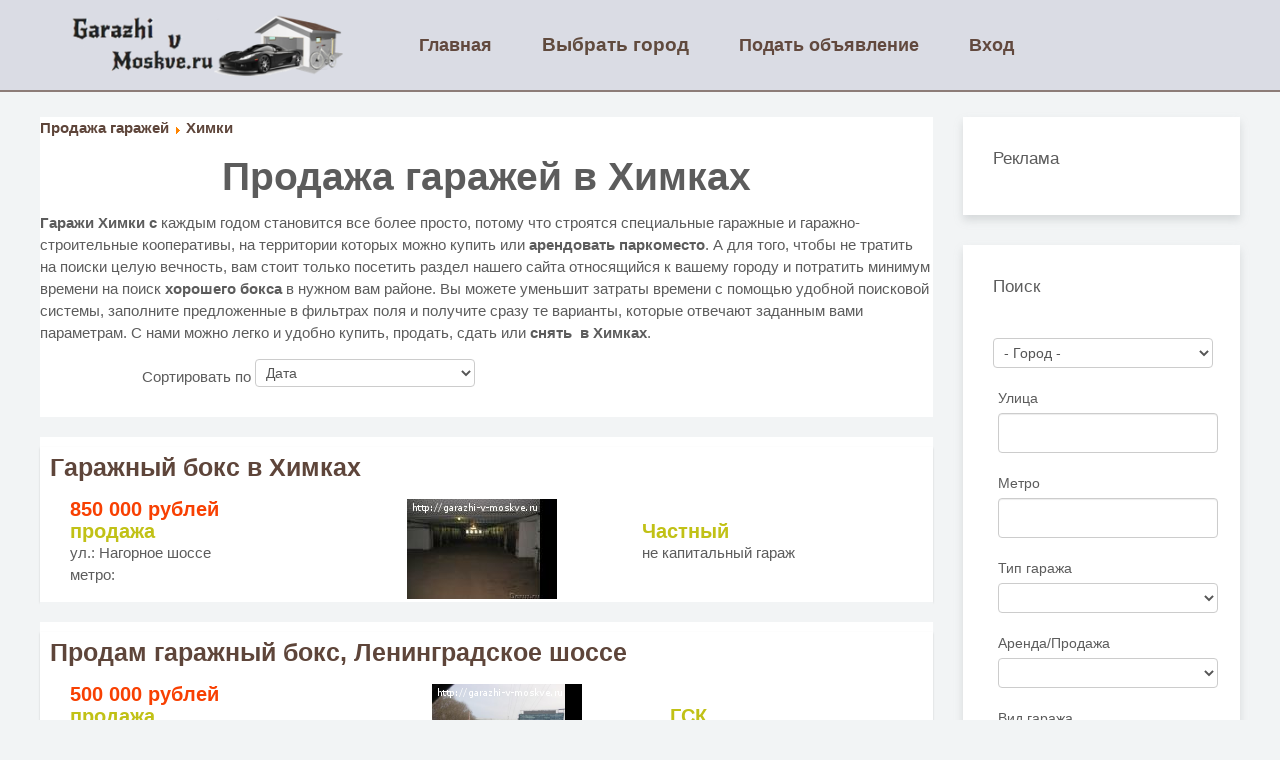

--- FILE ---
content_type: text/html; charset=utf-8
request_url: https://garazhi-v-moskve.ru/Ob-yavleniya/Garazhi-v-Himkah/Page-3
body_size: 9259
content:
<!DOCTYPE HTML>
<html lang="ru-ru" dir="ltr"  data-config='{"twitter":0,"plusone":0,"facebook":0,"style":"default"}'>

<head>
  <link rel="prev" href="/Ob-yavleniya/Garazhi-v-Himkah/Page-2" />
<meta charset="utf-8">
<meta http-equiv="X-UA-Compatible" content="IE=edge">
<meta name="viewport" content="width=device-width, initial-scale=1">
<base href="https://garazhi-v-moskve.ru/Ob-yavleniya/Garazhi-v-Himkah/Page-3" />
	
	<title>Химки</title>
	<link href="/templates/yoo_monday/favicon.ico" rel="shortcut icon" type="image/vnd.microsoft.icon" />
	<link href="/media/template/gzip.php?modal-95d131c5.css" rel="stylesheet" type="text/css" />
	<link href="https://garazhi-v-moskve.ru/media/juloalib/css/juloabootstrap2.css" rel="stylesheet" type="text/css" />
	<link href="https://garazhi-v-moskve.ru/templates/yoo_monday/html/com_adsmanager/css/adsmanager.css" rel="stylesheet" type="text/css" />
	<link href="/media/template/gzip.php?widgetkit-e69b8600-cb0e587f.css" rel="stylesheet" type="text/css" />
	<link href="https://garazhi-v-moskve.ru/modules/mod_slogin/tmpl/compact/slogin.css" rel="stylesheet" type="text/css" />
	<script type="application/json" class="joomla-script-options new">{"csrf.token":"81f2cef850f757ba7ecd1e6bf2f102b5","system.paths":{"root":"","base":""}}</script>
	<script src="/media/template/gzip.php?mootools-core-2d72d89b.js" type="text/javascript"></script>
	<script src="/media/template/gzip.php?core-a84689f1.js" type="text/javascript"></script>
	<script src="/media/template/gzip.php?mootools-more-174fc499.js" type="text/javascript"></script>
	<script src="/media/template/gzip.php?modal-bf73a40b.js" type="text/javascript"></script>
	<script src="/media/template/gzip.php?jquery.min-0f82b6d8.js" type="text/javascript"></script>
	<script src="/media/template/gzip.php?jquery-noconflict-a83742a9.js" type="text/javascript"></script>
	<script src="/media/template/gzip.php?jquery-migrate.min-4e11bd87.js" type="text/javascript"></script>
	<script src="https://garazhi-v-moskve.ru/media/juloalib/js/jquery.min.js" type="text/javascript"></script>
	<script src="https://garazhi-v-moskve.ru/media/juloalib/js/fullnoconflict.js" type="text/javascript"></script>
	<script src="/media/template/gzip.php?bootstrap.min-e7f1bad6.js" type="text/javascript"></script>
	<script src="/media/template/gzip.php?widgetkit-41154ed4-b81545a4.js" type="text/javascript"></script>
	<script src="https://garazhi-v-moskve.ru/modules/mod_slogin/media/slogin.js" type="text/javascript"></script>
	<script type="text/javascript">

		jQuery(function($) {
			SqueezeBox.initialize({});
			initSqueezeBox();
			$(document).on('subform-row-add', initSqueezeBox);

			function initSqueezeBox(event, container)
			{
				SqueezeBox.assign($(container || document).find('a.modal').get(), {
					parse: 'rel'
				});
			}
		});

		window.jModalClose = function () {
			SqueezeBox.close();
		};

		// Add extra modal close functionality for tinyMCE-based editors
		document.onreadystatechange = function () {
			if (document.readyState == 'interactive' && typeof tinyMCE != 'undefined' && tinyMCE)
			{
				if (typeof window.jModalClose_no_tinyMCE === 'undefined')
				{
					window.jModalClose_no_tinyMCE = typeof(jModalClose) == 'function'  ?  jModalClose  :  false;

					jModalClose = function () {
						if (window.jModalClose_no_tinyMCE) window.jModalClose_no_tinyMCE.apply(this, arguments);
						tinyMCE.activeEditor.windowManager.close();
					};
				}

				if (typeof window.SqueezeBoxClose_no_tinyMCE === 'undefined')
				{
					if (typeof(SqueezeBox) == 'undefined')  SqueezeBox = {};
					window.SqueezeBoxClose_no_tinyMCE = typeof(SqueezeBox.close) == 'function'  ?  SqueezeBox.close  :  false;

					SqueezeBox.close = function () {
						if (window.SqueezeBoxClose_no_tinyMCE)  window.SqueezeBoxClose_no_tinyMCE.apply(this, arguments);
						tinyMCE.activeEditor.windowManager.close();
					};
				}
			}
		};
		jQuery(function($){ initTooltips(); $("body").on("subform-row-add", initTooltips); function initTooltips (event, container) { container = container || document;$(container).find(".hasTooltip").tooltip({"html": true,"container": "body"});} });
	</script>
	

<link rel="apple-touch-icon-precomposed" href="/templates/yoo_monday/apple_touch_icon.png">
<link rel="stylesheet" href="/media/template/gzip.php?bootstrap-49730e38.css">
<link rel="stylesheet" href="/media/template/gzip.php?theme-4e08b4d9.css">
<script src="/media/template/gzip.php?theme-051eaf05.js"></script>
<script async src="//pagead2.googlesyndication.com/pagead/js/adsbygoogle.js"></script>
<script>
  (adsbygoogle = window.adsbygoogle || []).push({
    google_ad_client: "ca-pub-3666631113427205",
    enable_page_level_ads: true
  });
</script>
<meta name="yandex-verification" content="aa5a7685e148f419" />
</head>

<body class="tm-sidebar-a-right tm-sidebars-1  tm-noblog">
      <div id='fb-root'></div><script type='text/javascript'>

      // Load the SDK Asynchronously
      (function(d){
      var js, id = 'facebook-jssdk'; if (d.getElementById(id)) {return;}
      js = d.createElement('script'); js.id = id; js.async = true;
      js.src = '//connect.facebook.net/ru_RU/all.js';
      d.getElementsByTagName('head')[0].appendChild(js);
    }(document));

    </script>

    
        <div class="tm-navbar"  >

        <div class="uk-navbar">
    <div class="tm-headerbar tm-headerbar-default uk-container uk-container-center uk-flex uk-flex-space-between">
        <div class="uk-flex uk-flex-middle">

                        <a class="tm-logo uk-visible-large" href="https://garazhi-v-moskve.ru">
	<a href="/../" title="Главная страница"><img src="/images/logo1211.png" alt="у нас можно купить или продать гараж в Москве и области" width="88%" style="margin-right: 4px; float: left;" /></a></a>
            
            
                        <nav class="uk-visible-large">
                <ul class="uk-navbar-nav uk-hidden-small">
<li><a href="/">Главная</a></li><li class="uk-parent uk-active" data-uk-dropdown="{'preventflip':'y'}" aria-haspopup="true" aria-expanded="false"><a href="/../">Выбрать город</a><div class="uk-dropdown uk-dropdown-navbar uk-dropdown-width-1"><div class="uk-grid uk-dropdown-grid"><div class="uk-width-1-1"><ul class="uk-nav uk-nav-navbar"><li><a href="/Ob-yavleniya/Garazhi-v-Moskve">Москва</a></li><li><a href="/Ob-yavleniya/Garazhi-v-Balashihe">Балашиха</a></li><li><a href="/Ob-yavleniya/Garazhi-v-Domodedovo">Домодедово</a></li><li><a href="/Ob-yavleniya/Garazhi-v-ZHeleznodorozhnom">Железнодорожный</a></li><li><a href="/Ob-yavleniya/Garazhi-v-ZHukovskom">Жуковский</a></li><li><a href="/Ob-yavleniya/Garazhi-v-Kolomne">Коломна</a></li><li><a href="/Ob-yavleniya/Garazhi-v-Korolyove">Королев</a></li><li><a href="/Ob-yavleniya/Garazhi-v-Lyubertsah">Люберцы</a></li><li><a href="/Ob-yavleniya/Garazhi-v-Mytischah">Мытищи</a></li><li><a href="/Ob-yavleniya/Garazhi-v-Noginske">Ногинск</a></li><li><a href="/Ob-yavleniya/Garazhi-v-Odintsovo">Одинцово</a></li><li><a href="/Ob-yavleniya/Garazhi-v-Podolske">Подольск</a></li><li><a href="/Ob-yavleniya/Garazhi-v-Sergievom-Posade">Сергиев Посад</a></li><li><a href="/Ob-yavleniya/Garazhi-v-Serpuhove">Серпухов</a></li><li><a href="/Ob-yavleniya/Garazhi-v-Himkah">Химки</a></li><li><a href="/Ob-yavleniya/Garazhi-v-SCHyolkovo">Щелково</a></li><li><a href="/Ob-yavleniya/Garazhi-v-Elektrostali">Электросталь</a></li><li class="uk-active"><a href="/Ob-yavleniya/Garazhi-v-Domodedovo">Домодедово</a></li></ul></div></div></div></li><li><a href="/Ob-yavleniya/Razmestit-ob-yavlenie">Подать объявление</a></li></ul>

        <ul class="uk-navbar-nav uk-hidden-small">
            <li class="uk-parent" data-uk-dropdown>
                <a href="#">Вход</a>
                <div class="uk-dropdown uk-dropdown-navbar"><noindex>
<div class="jlslogin">

<div id="slogin-buttons" class="slogin-buttons slogin-compact">
                        <a  rel="nofollow"  title="Facebook" href="/provider/facebook/auth"><span class="facebookslogin">&nbsp;</span></a>
                    <a  rel="nofollow"  title="Одноклассники" href="/provider/odnoklassniki/auth"><span class="odnoklassnikislogin">&nbsp;</span></a>
                    <a  rel="nofollow"  title="ВКонтакте" href="/provider/vkontakte/auth"><span class="vkontakteslogin">&nbsp;</span></a>
                    <a  rel="nofollow"  title="Яндекс" href="/provider/yandex/auth"><span class="yandexslogin">&nbsp;</span></a>
                    <a  rel="nofollow"  title="Instagram" href="/provider/instagram/auth"><span class="instagramslogin">&nbsp;</span></a>
            </div>

<div class="slogin-clear"></div>

    
    <form action="/Ob-yavleniya/Garazhi-v-Domodedovo" method="post" id="login-form" >
        <fieldset class="userdata">
            <p id="form-login-username">
                <label for="modlgn-username">Логин</label>
                <input id="modlgn-username" type="text" name="username" class="inputbox"  size="18" />
            </p>
            <p id="form-login-password">
                <label for="modlgn-passwd">Пароль</label>
                <input id="modlgn-passwd" type="password" name="password" class="inputbox" size="18"  />
            </p>
                        <p id="form-login-remember">
				 <label for="modlgn-remember">
				  	<input id="modlgn-remember" type="checkbox" name="remember" class="inputbox" value="yes"/>
				  	Запомнить меня				 </label>
			</p>
			<div class="slogin-clear"></div>
                        <input type="submit" name="Submit" class="button" value="Войти" />
            <input type="hidden" name="option" value="com_users" />
            <input type="hidden" name="task" value="user.login" />
            <input type="hidden" name="return" value="aHR0cHM6Ly9nYXJhemhpLXYtbW9za3ZlLnJ1L09iLXlhdmxlbml5YS9HYXJhemhpLXYtSGlta2FoL1BhZ2UtMw==" />
            <input type="hidden" name="81f2cef850f757ba7ecd1e6bf2f102b5" value="1" />        </fieldset>
        <ul class="ul-jlslogin">
            <li>
                <a  rel="nofollow" href="/Lost-password/">
                    Забыли пароль?</a>
            </li>
            <li>
                <a  rel="nofollow" href="/Lost-user-name/">
                    Забыли логин?</a>
            </li>
                            <li>
                    <a  rel="nofollow" href="/Create-an-account/">
                        Регистрация</a>
                </li>
                        </ul>
            </form>
    </div>
</noindex>
<div style="text-align: right;"> </div></div>
            </li>
        </ul>            </nav>
                    </div>
                </div>
</div>

    </div>
    
    <div class="uk-container uk-container-center">

        
        
        
        
                <div id="tm-main" class="uk-grid" data-uk-grid-match data-uk-grid-margin>

                        <div class="tm-main uk-width-large-3-4 uk-flex-order-last">

                
                                <main id="tm-content" class="tm-content">

                    
                    <div id="system-message-container">
</div>
<div class="juloawrapper">
<script type="text/javascript">
function tableOrdering( order, dir, task )
{
        var form = document.adminForm;
 
        form.filter_order.value = order;
        form.filter_order_Dir.value = dir;
        document.adminForm.submit( task );
}
</script>
	<div class="row-fluid">
	<div class="span12"><a href="/Ob-yavleniya/Vse-ob-yavleniya">Продажа гаражей</a> <img src="https://garazhi-v-moskve.ru/components/com_adsmanager/images/arrow.png" alt="arrow" /> <a href="/Ob-yavleniya/Garazhi-v-Himkah">Химки</a></div>	</div>



<div class="row-fluid">
    <div class="span12">
        <div class="row-fluid">
<h1 style="text-align: center;">Продажа гаражей в Химках</h1>
<p><strong>Гаражи Химки с</strong> каждым годом становится все более просто, потому что строятся специальные гаражные и гаражно-строительные кооперативы, на территории которых можно купить или <strong>арендовать паркоместо</strong>. А для того, чтобы не тратить на поиски целую вечность, вам стоит только посетить раздел нашего сайта относящийся к вашему городу и потратить минимум времени на поиск <strong>хорошего бокса</strong> в нужном вам районе. Вы можете уменьшит затраты времени с помощью удобной поисковой системы, заполните предложенные в фильтрах поля и получите сразу те варианты, которые отвечают заданным вами параметрам. С нами можно легко и удобно купить, продать, сдать или<strong> снять  в Химках</strong>.</p></div>
</div>
</div>


<script type="text/JavaScript">
function jumpmenu(target,obj){
  eval(target+".location='"+obj.options[obj.selectedIndex].value+"'");	
  obj.options[obj.selectedIndex].innerHTML="Пожалуйста, подождите ...";			
}		

jQ(function() {
	jQ('#order').change(function() {
		order = jQ(this).val();
		orderdir = jQ(":selected",this).attr('dir');
		var form= document.createElement('form');
        form.method= 'post';
                form.action= '/Ob-yavleniya/Garazhi-v-Himkah';  
		  
        var input= document.createElement('input');
        input.type= 'hidden';
        input.name= "order";
        input.value= order;
        form.appendChild(input);
        var input2= document.createElement('input');
        input2.type= 'hidden';
        input2.name= "orderdir";
        input2.value= orderdir;
        form.appendChild(input2);
    	document.body.appendChild(form);
    	form.submit();
	});
});
</script>

<div class="row-fluid">
<div class="span12">
							        <div class="span6 text-right">
		Сортировать по		<select name="order" size="1" id="order">
				<option value="0" dir="DESC" selected='selected'>Дата</option>
			   				<option value="10" dir="DESC" >Цена - По убыванию</option>
				<option value="10" dir="ASC" >Цена - По возрастанию</option>
						</select>
        </div>
			
			  
</div>
</div>
	<form name="adminForm" id="adminForm" method="post" action="" >
	<input type="hidden" id="mode" name="mode" value="3"/>
	</form>
    
<div class="row-fluid">
        <!-- <div class="row image_container container">--><div class="konec-bloka"></div>
        <div class="my-item-list">


                    <h2>
                <a href='/Ob-yavleniya/Garazhi-v-Himkah/112-Garazhnyy-boks-v-Himkah'>Гаражный бокс в Химках </a>            </h2>
        <div class="vyrovnyat">

        <!--начало первого блока-->
  <div>
  <ul>
<li class="lprice">        
850 000 рублей
</li>
<li class="kindl">продажа</li>
<li>ул.: Нагорное шоссе</li>
<li>метро: </li>
</ul>
  </div>
    <!--конец первого блока-->
  <div>
	                  <!--<img src="/templates/ouacheteroutrouver/css/images/gold-ad-1.png"/>-->
                <a href='/Ob-yavleniya/Garazhi-v-Himkah/112-Garazhnyy-boks-v-Himkah'><img class='my-list-image' name='ad-image112' src='https://garazhi-v-moskve.ru/images/com_adsmanager/contents/garazhnyj-boks-v-khimkakh_112_1_t.jpg' alt="Гаражный бокс в Химках" /></a>  </div>
     <!--конец второго блока-->
  <div>
	    <ul>
<li class="kindl">Частный</li>

<li>не капитальный гараж</li>
</ul>
	  
  </div>
     <!--конец третьего блока-->
</div>




           

        </div>
        <!-- <div class="row image_container container">--><div class="konec-bloka"></div>
        <div class="my-item-list">


                    <h2>
                <a href='/Ob-yavleniya/Garazhi-v-Himkah/110-Prodam-garazhnyy-boks-Leningradskoe-shoss'>Продам гаражный бокс, Ленинградское шоссе </a>            </h2>
        <div class="vyrovnyat">

        <!--начало первого блока-->
  <div>
  <ul>
<li class="lprice">        
500 000 рублей
</li>
<li class="kindl">продажа</li>
<li>ул.: Ленинградского ш.</li>
<li>метро: </li>
</ul>
  </div>
    <!--конец первого блока-->
  <div>
	                  <!--<img src="/templates/ouacheteroutrouver/css/images/gold-ad-1.png"/>-->
                <a href='/Ob-yavleniya/Garazhi-v-Himkah/110-Prodam-garazhnyy-boks-Leningradskoe-shoss'><img class='my-list-image' name='ad-image110' src='https://garazhi-v-moskve.ru/images/com_adsmanager/contents/prodam-garazhnyj-boks-leningradskoe-shosse_110_1_t.jpg' alt="Продам гаражный бокс, Ленинградское шоссе" /></a>  </div>
     <!--конец второго блока-->
  <div>
	    <ul>
<li class="kindl">ГСК</li>

<li>капитальный гараж</li>
</ul>
	  
  </div>
     <!--конец третьего блока-->
</div>




           

        </div>
        <!-- <div class="row image_container container">--><div class="konec-bloka"></div>
        <div class="my-item-list">


                    <h2>
                <a href='/Ob-yavleniya/Garazhi-v-Himkah/93-Garazh-v-GSK-Nadezhda'>Гараж в ГСК "Надежда" </a>            </h2>
        <div class="vyrovnyat">

        <!--начало первого блока-->
  <div>
  <ul>
<li class="lprice">        
210 000 рублей
</li>
<li class="kindl">продажа</li>
<li>ул.: Заводская</li>
<li>метро: </li>
</ul>
  </div>
    <!--конец первого блока-->
  <div>
	                  <!--<img src="/templates/ouacheteroutrouver/css/images/gold-ad-1.png"/>-->
                <a href='/Ob-yavleniya/Garazhi-v-Himkah/93-Garazh-v-GSK-Nadezhda'><img class='my-list-image' name='ad-image93' src='https://garazhi-v-moskve.ru/images/com_adsmanager/contents/garazh-v-gsk-nadezhda_93_1_t.jpg' alt="Гараж в ГСК &quot;Надежда&quot;" /></a>  </div>
     <!--конец второго блока-->
  <div>
	    <ul>
<li class="kindl">ГСК</li>

<li>капитальный гараж</li>
</ul>
	  
  </div>
     <!--конец третьего блока-->
</div>




           

        </div>
        <!-- <div class="row image_container container">--><div class="konec-bloka"></div>
        <div class="my-item-list">


                    <h2>
                <a href='/Ob-yavleniya/Garazhi-v-Himkah/92-Prodam-kirpichnyy-garazh-boks-v-GSK-Ipatov'>Продам кирпичный гараж бокс в ГСК Ипатовка-Сервис </a>            </h2>
        <div class="vyrovnyat">

        <!--начало первого блока-->
  <div>
  <ul>
<li class="lprice">        
450 000 рублей
</li>
<li class="kindl">продажа</li>
<li>ул.: Новая Ипатовка</li>
<li>метро: </li>
</ul>
  </div>
    <!--конец первого блока-->
  <div>
	                  <!--<img src="/templates/ouacheteroutrouver/css/images/gold-ad-1.png"/>-->
                <a href='/Ob-yavleniya/Garazhi-v-Himkah/92-Prodam-kirpichnyy-garazh-boks-v-GSK-Ipatov'><img class='my-list-image' name='ad-image92' src='https://garazhi-v-moskve.ru/images/com_adsmanager/contents/prodam-kirpichnyj-garazh-boks-v-gsk-ipatovka-servis_92_1_t.jpg' alt="Продам кирпичный гараж бокс в ГСК Ипатовка-Сервис" /></a>  </div>
     <!--конец второго блока-->
  <div>
	    <ul>
<li class="kindl">ГСК</li>

<li>капитальный гараж</li>
</ul>
	  
  </div>
     <!--конец третьего блока-->
</div>




           

        </div>
        <!-- <div class="row image_container container">--><div class="konec-bloka"></div>
        <div class="my-item-list">


                    <h2>
                <a href='/Ob-yavleniya/Garazhi-v-Himkah/90-Deshevo-garazh-boks'>Дешево гараж-бокс </a>            </h2>
        <div class="vyrovnyat">

        <!--начало первого блока-->
  <div>
  <ul>
<li class="lprice">        
1 150 000 рублей
</li>
<li class="kindl">продажа</li>
<li>ул.: 9 Мая</li>
<li>метро: </li>
</ul>
  </div>
    <!--конец первого блока-->
  <div>
	                  <!--<img src="/templates/ouacheteroutrouver/css/images/gold-ad-1.png"/>-->
                <a href='/Ob-yavleniya/Garazhi-v-Himkah/90-Deshevo-garazh-boks'><img class='my-list-image' name='ad-image90' src='https://garazhi-v-moskve.ru/images/com_adsmanager/contents/deshevo-garazh-boks_90_1_t.jpg' alt="Дешево гараж-бокс" /></a>  </div>
     <!--конец второго блока-->
  <div>
	    <ul>
<li class="kindl">Частный</li>

<li>капитальный гараж</li>
</ul>
	  
  </div>
     <!--конец третьего блока-->
</div>




           

        </div>
        <!-- <div class="row image_container container">--><div class="konec-bloka"></div>
        <div class="my-item-list">


                    <h2>
                <a href='/Ob-yavleniya/Garazhi-v-Himkah/84-Prodam-garazh-30-kv-m'>Продам гараж 30 кв. м. </a>            </h2>
        <div class="vyrovnyat">

        <!--начало первого блока-->
  <div>
  <ul>
<li class="lprice">        
2 300 000 рублей
</li>
<li class="kindl">продажа</li>
<li>ул.: Ленинский проспект</li>
<li>метро: </li>
</ul>
  </div>
    <!--конец первого блока-->
  <div>
	                  <!--<img src="/templates/ouacheteroutrouver/css/images/gold-ad-1.png"/>-->
                <a href='/Ob-yavleniya/Garazhi-v-Himkah/84-Prodam-garazh-30-kv-m'><img class='my-list-image' name='ad-image84' src='https://garazhi-v-moskve.ru/images/com_adsmanager/contents/prodam-garazh-30-kv-m_84_1_t.jpg' alt="Продам гараж 30 кв. м." /></a>  </div>
     <!--конец второго блока-->
  <div>
	    <ul>
<li class="kindl">Частный</li>

<li>не капитальный гараж</li>
</ul>
	  
  </div>
     <!--конец третьего блока-->
</div>




           

        </div>
        <!-- <div class="row image_container container">--><div class="konec-bloka"></div>
        <div class="my-item-list">


                    <h2>
                <a href='/Ob-yavleniya/Garazhi-v-Himkah/76-Prodayu-svoy-garazh-v-GSK-Za-Rulyom'>Продаю свой гараж в  ГСК "За Рулём" </a>            </h2>
        <div class="vyrovnyat">

        <!--начало первого блока-->
  <div>
  <ul>
<li class="lprice">        
5 000 000 рублей
</li>
<li class="kindl">продажа</li>
<li>ул.: Жуковского</li>
<li>метро: </li>
</ul>
  </div>
    <!--конец первого блока-->
  <div>
	                  <!--<img src="/templates/ouacheteroutrouver/css/images/gold-ad-1.png"/>-->
                <a href='/Ob-yavleniya/Garazhi-v-Himkah/76-Prodayu-svoy-garazh-v-GSK-Za-Rulyom'><img class='my-list-image' name='ad-image76' src='https://garazhi-v-moskve.ru/images/com_adsmanager/contents/prodayu-svoj-garazh-v-gsk-za-ruljom_76_1_t.jpg' alt="Продаю свой гараж в  ГСК &quot;За Рулём&quot;" /></a>  </div>
     <!--конец второго блока-->
  <div>
	    <ul>
<li class="kindl"></li>

<li>капитальный гараж</li>
</ul>
	  
  </div>
     <!--конец третьего блока-->
</div>




           

        </div>
        <!-- <div class="row image_container container">--><div class="konec-bloka"></div>
        <div class="my-item-list">


                    <h2>
                <a href='/Ob-yavleniya/Garazhi-v-Himkah/71-Prodam-kirpichno-monolitnyy-boks'>Продам кирпично-монолитный бокс </a>            </h2>
        <div class="vyrovnyat">

        <!--начало первого блока-->
  <div>
  <ul>
<li class="lprice">        
500 000 рублей
</li>
<li class="kindl">продажа</li>
<li>ул.: Новосходненское шоссе, 5</li>
<li>метро: </li>
</ul>
  </div>
    <!--конец первого блока-->
  <div>
	                  <!--<img src="/templates/ouacheteroutrouver/css/images/gold-ad-1.png"/>-->
                <a href='/Ob-yavleniya/Garazhi-v-Himkah/71-Prodam-kirpichno-monolitnyy-boks'><img class='my-list-image' name='ad-image71' src='https://garazhi-v-moskve.ru/images/com_adsmanager/contents/prodam-kirpichno-monolitnyj-boks_71_1_t.jpg' alt="Продам кирпично-монолитный бокс" /></a>  </div>
     <!--конец второго блока-->
  <div>
	    <ul>
<li class="kindl">ГСК</li>

<li>капитальный гараж</li>
</ul>
	  
  </div>
     <!--конец третьего блока-->
</div>




           

        </div>
        <!-- <div class="row image_container container">--><div class="konec-bloka"></div>
        <div class="my-item-list">


                    <h2>
                <a href='/Ob-yavleniya/Garazhi-v-Himkah/57-Prodaetsya-garazh-v-GSK-Nadezhda'>Продается гараж в ГСК Надежда </a>            </h2>
        <div class="vyrovnyat">

        <!--начало первого блока-->
  <div>
  <ul>
<li class="lprice">        
210 000 рублей
</li>
<li class="kindl">продажа</li>
<li>ул.: Заводская</li>
<li>метро: Химки</li>
</ul>
  </div>
    <!--конец первого блока-->
  <div>
	                  <!--<img src="/templates/ouacheteroutrouver/css/images/gold-ad-1.png"/>-->
                <a href='/Ob-yavleniya/Garazhi-v-Himkah/57-Prodaetsya-garazh-v-GSK-Nadezhda'><img class='my-list-image' name='ad-image57' src='https://garazhi-v-moskve.ru/images/com_adsmanager/contents/prodaetsya-garazh-v-gsk-nadezhda_57_1_t.jpg' alt="Продается гараж в ГСК Надежда" /></a>  </div>
     <!--конец второго блока-->
  <div>
	    <ul>
<li class="kindl">ГСК</li>

<li>капитальный гараж</li>
</ul>
	  
  </div>
     <!--конец третьего блока-->
</div>




           

        </div>
        <!-- <div class="row image_container container">--><div class="konec-bloka"></div>
        <div class="my-item-list">


                    <h2>
                <a href='/Ob-yavleniya/Garazhi-v-Himkah/44-Prodazha-garazha-v-Novye-Himki'>Продажа гаража в Новые Химки </a>            </h2>
        <div class="vyrovnyat">

        <!--начало первого блока-->
  <div>
  <ul>
<li class="lprice">        
700 000 рублей
</li>
<li class="kindl">продажа</li>
<li>ул.: Нагорное шоссе</li>
<li>метро: </li>
</ul>
  </div>
    <!--конец первого блока-->
  <div>
	                  <!--<img src="/templates/ouacheteroutrouver/css/images/gold-ad-1.png"/>-->
                <a href='/Ob-yavleniya/Garazhi-v-Himkah/44-Prodazha-garazha-v-Novye-Himki'><img class='my-list-image' name='ad-image44' src='https://garazhi-v-moskve.ru/images/com_adsmanager/contents/prodazha-garazha-v-novye-khimki_44_1_t.jpg' alt="Продажа гаража в Новые Химки" /></a>  </div>
     <!--конец второго блока-->
  <div>
	    <ul>
<li class="kindl">ГСК</li>

<li>капитальный гараж</li>
</ul>
	  
  </div>
     <!--конец третьего блока-->
</div>




           

        </div>
    </div>	<div class="row-fluid">
      
        <div class="pagelinks"><ul><li class="pagination-start"><a class="hasTooltip" title="В начало" href="/Ob-yavleniya/Garazhi-v-Himkah" class="pagenav">В начало</a></li><li class="pagination-prev"><a class="hasTooltip" title="Назад" href="/Ob-yavleniya/Garazhi-v-Himkah/Page-2" class="pagenav">Назад</a></li><li><a href="/Ob-yavleniya/Garazhi-v-Himkah" class="pagenav">1</a></li><li><a href="/Ob-yavleniya/Garazhi-v-Himkah/Page-2" class="pagenav">2</a></li><li><span class="pagenav">3</span></li><li class="pagination-next"><span class="pagenav">Вперёд</span></li><li class="pagination-end"><span class="pagenav">В конец</span></li></ul></div>

    </div>
    <div class="row-fluid">
        <div class="span6">
Показано 41 - 50 из 50</div>
	    </div>
    <script type="text/JavaScript">
        jQ(function() {
            jQ('.favorite_ads').click(function() {
                var favoriteId = this.getAttribute( "id" );
                favoriteId = favoriteId.split('like_');
                var adId = favoriteId[1];
                var id = '#like_'+adId;
                
                if(jQ(id).hasClass("like_active")) {
                    jQ.ajax({ url: "\/Ob-yavleniya\/deletefavorite?mode=1",
                        data: {adId: adId},
                        type: 'post',
                        success: function(result) {
                            if(result == 1){
                                jQ(id).removeClass("like_active");
                                jQ(id).html('Add to favorites');
                                alert('Ad deleted from your favorites');
                            } else if(result == 2) {
                                                                window.location.replace("\/Log-in\/");
                                                            } else if(result == 3) {
                                alert('Error: Ad not found.');
                            }
                        }
                    });
                } else {
                    jQ.ajax({ url: "\/Ob-yavleniya\/favorite",
                        data: {adId: adId},
                        type: 'post',
                        success: function(result) {
                            if(result == 1){
                                jQ(id).addClass("like_active");
                                jQ(id).html('Delete from favorites');
                                alert('The ad has been added to your favorites.');
                            } else if(result == 2) {
                                                                window.location.replace("\/Log-in\/");
                                                            } else if(result == 3) {
                                alert('Error: Ad not found.');
                            } else {
                                alert('The ad is already in your favorites.');
                            }
                        }
                    });
                }
                return false;
            });
        });
    </script>
<div style="text-align:center !important;"><a href="/../">garazhi-v-moskve.ru</a> Мы не авито.</div></div>
                </main>
                
                
            </div>
            
                                                            <aside class="tm-sidebar-a uk-width-large-1-4 uk-flex-order-last"><div class="uk-panel uk-panel-box"><h3 class="uk-panel-title">Реклама</h3><div>
	</div></div>
<div class="uk-panel uk-panel-box"><h3 class="uk-panel-title">Поиск</h3><div class="juloawrapper">
        <form action="/Ob-yavleniya/Rezultat" id="modsimplesearch-form" method="post">
    <div class="row-fluid adsmanager_search_module">
                                <div class="span12">
                    <div class="control-group">
                                                    <label class="control-label" for="catid">&nbsp;</label>
                                                <div class="controls">
        		<select id="catid-133" class="" name="catid" >
				<option value="">- Город -</option>
												<option   value="24">Москва</option>
												<option   value="1">Балашиха</option>
												<option   value="16">Домодедово</option>
												<option   value="2">Железнодорожный</option>
												<option   value="11">Жуковский</option>
												<option   value="21">Коломна</option>
												<option   value="15">Королёв</option>
												<option   value="14">Люберцы</option>
												<option   value="20">Мытищи</option>
												<option   value="10">Ногинск</option>
												<option   value="9">Одинцово</option>
												<option   value="17">Подольск</option>
												<option   value="18">Щёлково</option>
												<option   value="23">Сергиев Посад</option>
												<option   value="13">Серпухов</option>
												<option   value="22">Химки</option>
												<option   value="12">Электросталь</option>
						</select>
		                        </div>
                    </div>	
                </div>
                      
                    <div class="span12 mod_adsmanager_search_field" id="searchfield_ad_sreet">
                    <div class="control-group">
                        <label class="control-label">
                        Улица&nbsp;</label>
                        <div class="controls">
                        <input name='ad_sreet' id='fad_sreet' placeholder="" value="" maxlength='30' class='inputbox' type='text' size='0' />                        </div>
                    </div>
                </div>
                                <div class="span12 mod_adsmanager_search_field" id="searchfield_ad_metro">
                    <div class="control-group">
                        <label class="control-label">
                        Метро&nbsp;</label>
                        <div class="controls">
                        <input name='ad_metro' id='fad_metro' placeholder="" value="" maxlength='20' class='inputbox' type='text' size='0' />                        </div>
                    </div>
                </div>
                                <div class="span12 mod_adsmanager_search_field" id="searchfield_ad_tip">
                    <div class="control-group">
                        <label class="control-label">
                        Тип гаража&nbsp;</label>
                        <div class="controls">
                        <select id='fad_tip' name='ad_tip'>
<option value='' ></option>
<option value="1" >Частный</option>
<option value="2" >ГСК</option>
</select>
                        </div>
                    </div>
                </div>
                                <div class="span12 mod_adsmanager_search_field" id="searchfield_ad_kindof">
                    <div class="control-group">
                        <label class="control-label">
                        Аренда/Продажа&nbsp;</label>
                        <div class="controls">
                        <select id='fad_kindof' name='ad_kindof'>
<option value='' ></option>
<option value="0" >аренда</option>
<option value="1" >продажа</option>
</select>
                        </div>
                    </div>
                </div>
                                <div class="span12 mod_adsmanager_search_field" id="searchfield_ad_state">
                    <div class="control-group">
                        <label class="control-label">
                        Вид гаража&nbsp;</label>
                        <div class="controls">
                        <select id='fad_state' name='ad_state'>
<option value='' ></option>
<option value="0" >не капитальный гараж</option>
<option value="1" >капитальный гараж</option>
<option value="2" >капитальный гараж 2 этажа</option>
<option value="3" >капитальный гараж 3 этажа</option>
<option value="4" >место на паркинге</option>
</select>
                        </div>
                    </div>
                </div>
                
        <input type="hidden" value="1" name="new_search" />
    <div class="span12">
        <div class="control-group">
            <label class="control-label">&nbsp;</label>
            <div class="controls">
                <input type="submit" class="btn btn-primary" value="Искать"/>
            </div>
        </div>
    </div>
        </div>
    </form>
    <script type="text/javascript">
        function updateModFields() {
            var form = document.modsimplesearch-form;
            catid = jQ('#modsimplesearch-form #catid-133').val();

                    }
        
        function checkdependency(child,parentname,parentvalues) {
        //Simple checkbox
        if (jQ('input[name="'+parentname+'"]').is(':checkbox')) {
            //alert("test");
            if (jQ('input[name="'+parentname+'"]').attr('checked')) {
                jQ('#modsimplesearch-form #f'+child).show();
                jQ('#modsimplesearch-form #searchfield_'+child).show();
            }
            else {
                jQ('#modsimplesearch-form #f'+child).hide();
                jQ('#modsimplesearch-form #searchfield_'+child).hide();

                //cleanup child field 
                if (jQ('#modsimplesearch-form #f'+child).is(':checkbox') || jQ('#modsimplesearch-form #f'+child).is(':radio')) {
                    jQ('#modsimplesearch-form #f'+child).attr('checked', false);
                }
                else {
                    jQ('#modsimplesearch-form #f'+child).val('');
                }
            } 
        }
        //If checkboxes or radio buttons, special treatment
        else if (jQ('input[name="'+parentname+'"]').is(':radio')  || jQ('input[name="'+parentname+'[]"]').is(':checkbox')) {
            var find = false;
            var allVals = [];
            jQ("input:checked").each(function() {
                for(var i = 0; i < parentvalues.length; i++) {
                    if (jQ(this).val() == parentvalues[i] && find == false) {
                        jQ('#modsimplesearch-form #f'+child).show();
                        jQ('#modsimplesearch-form #searchfield_'+child).show();
                        find = true;
                    }
                }
            });

            if (find == false) {
                jQ('#modsimplesearch-form #f'+child).hide();
                jQ('#modsimplesearch-form #searchfield_'+child).hide();

                //cleanup child field 
                if (jQ('#modsimplesearch-form #f'+child).is(':checkbox') || jQ('#modsimplesearch-form #f'+child).is(':radio')) {
                    jQ('#modsimplesearch-form #f'+child).attr('checked', false);
                }
                else {
                    jQ('#modsimplesearch-form #f'+child).val('');
                }
            }

        }
        //simple text
        else {
            var find = false;

            for(var i = 0; i < parentvalues.length; i++) {
                if (jQ('#modsimplesearch-form #f'+parentname).val() == parentvalues[i] && find == false) {	
                    jQ('#modsimplesearch-form #f'+child).show();
                    jQ('#modsimplesearch-form #searchfield_'+child).show();
                    find = true;
                }
            }

            if(find === false) {
                jQ('#modsimplesearch-form #f'+child).hide();
                jQ('#modsimplesearch-form #searchfield_'+child).hide();

                //cleanup child field 
                if (jQ('#modsimplesearch-form #f'+child).is(':checkbox') || jQ('#modsimplesearch-form #f'+child).is(':radio')) {
                    jQ('#modsimplesearch-form #f'+child).attr('checked', false);
                }
                else {
                    jQ('#modsimplesearch-form #f'+child).val('');
                }
            }
        }
    }
    function dependency(child,parentname,parentvalue) {
        var parentvalues = parentvalue.split(",");

        //if checkboxes
        jQ('input[name="'+parentname+'[]"]').change(function() {
            checkdependency(child,parentname,parentvalues);
        });
        //if buttons radio
        jQ('input[name="'+parentname+'"]').change(function() {
            checkdependency(child,parentname,parentvalues);
        });
        jQ('#f'+parentname).click(function() {
            checkdependency(child,parentname,parentvalues);
        });
        checkdependency(child,parentname,parentvalues);
    }
    jQ(document).ready(function() {
        updateModFields();

        jQ('#modsimplesearch-form #catid-133').change(function(){
                updateModFields();
        });

            });
    </script>
</div></div>
<div class="uk-panel uk-panel-box header-color1"><h3 class="uk-panel-title">последние объявления</h3><div class="juloawrapper">
        <div class='row-fluid adsmanager_box_module_2header-color1'>
    <table class='table table-striped' width="100%">
    <tr align="center">
            <td>
        <h4 class='text-center no-margin-top'><a href='/Ob-yavleniya/Moskva/1686-GSK-№-19-Setun'>ГСК № 19 "Сетунь"</a></h4><div class='text-center'><a href='/Ob-yavleniya/Moskva/1686-GSK-№-19-Setun'><img src='https://garazhi-v-moskve.ru/images/com_adsmanager/contents/gsk-19-setun_1686_1.jpg' alt="ГСК № 19 &quot;Сетунь&quot;" border='0' /></a></div><div class='text-center'><img align='center' src='https://garazhi-v-moskve.ru/components/com_adsmanager/images/hot.gif' /></div><div class='text-center'>26.09.2021</div></div>        </td>
    </tr><tr>        <td>
        <h4 class='text-center no-margin-top'><a href='/Ob-yavleniya/Noginsk/1685-Prodam-garazh'>Продам гараж</a></h4><div class='text-center'><a href='/Ob-yavleniya/Noginsk/1685-Prodam-garazh'><img src='https://garazhi-v-moskve.ru/images/com_adsmanager/contents/prodam-garazh_1685_1.jpg' alt="Продам гараж" border='0' /></a></div><div class='text-center'><img align='center' src='https://garazhi-v-moskve.ru/components/com_adsmanager/images/hot.gif' /></div><div class='text-center'>03.05.2021</div></div>        </td>
    </tr><tr>        <td>
        <h4 class='text-center no-margin-top'><a href='/Ob-yavleniya/Korolyov/1684-Prodaem-garazh-i-skladskoe-pomeschenie'>Продаем гараж и складское помещение.</a></h4><div class='text-center'><a href='/Ob-yavleniya/Korolyov/1684-Prodaem-garazh-i-skladskoe-pomeschenie'><img src='https://garazhi-v-moskve.ru/images/com_adsmanager/contents/prodaem-garazh-i-skladskoe-pomeshchenie_1684_1.jpg' alt="Продаем гараж и складское помещение." border='0' /></a></div><div class='text-center'><img align='center' src='https://garazhi-v-moskve.ru/components/com_adsmanager/images/hot.gif' /></div><div class='text-center'>09.02.2021</div></div>        </td>
        </tr>
    </table>
    </div>
    </div></div></aside>
                        
        </div>
        
        
        
        
        
    </div>

    
    
    <footer id="tm-footer" class="tm-footer uk-position-relative ">

        <div class="uk-container uk-container-center">

            <div class="uk-flex uk-flex-middle uk-flex-space-between uk-text-center-small">

                <div class="tm-footer-left">
                                                        </div>

                                <a class="tm-totop-scroller" data-uk-smooth-scroll href="#"></a>
                
                <div class="tm-footer-right">
                                    </div>

                
            </div>

        </div>

    </footer>
    
    <!-- Yandex.Metrika counter -->
<script type="text/javascript">
    (function (d, w, c) {
        (w[c] = w[c] || []).push(function() {
            try {
                w.yaCounter26648235 = new Ya.Metrika({
                    id:26648235,
                    clickmap:true,
                    trackLinks:true,
                    accurateTrackBounce:true,
                    webvisor:true
                });
            } catch(e) { }
        });

        var n = d.getElementsByTagName("script")[0],
            s = d.createElement("script"),
            f = function () { n.parentNode.insertBefore(s, n); };
        s.type = "text/javascript";
        s.async = true;
        s.src = "https://mc.yandex.ru/metrika/watch.js";

        if (w.opera == "[object Opera]") {
            d.addEventListener("DOMContentLoaded", f, false);
        } else { f(); }
    })(document, window, "yandex_metrika_callbacks");
</script>
<noscript><div><img src="https://mc.yandex.ru/watch/26648235" style="position:absolute; left:-9999px;" alt="" /></div></noscript>
<!-- /Yandex.Metrika counter -->
    
</body>
</html>


--- FILE ---
content_type: text/html; charset=utf-8
request_url: https://www.google.com/recaptcha/api2/aframe
body_size: 267
content:
<!DOCTYPE HTML><html><head><meta http-equiv="content-type" content="text/html; charset=UTF-8"></head><body><script nonce="9ogqZy06YIIMbUzKpiKKgg">/** Anti-fraud and anti-abuse applications only. See google.com/recaptcha */ try{var clients={'sodar':'https://pagead2.googlesyndication.com/pagead/sodar?'};window.addEventListener("message",function(a){try{if(a.source===window.parent){var b=JSON.parse(a.data);var c=clients[b['id']];if(c){var d=document.createElement('img');d.src=c+b['params']+'&rc='+(localStorage.getItem("rc::a")?sessionStorage.getItem("rc::b"):"");window.document.body.appendChild(d);sessionStorage.setItem("rc::e",parseInt(sessionStorage.getItem("rc::e")||0)+1);localStorage.setItem("rc::h",'1768601915426');}}}catch(b){}});window.parent.postMessage("_grecaptcha_ready", "*");}catch(b){}</script></body></html>

--- FILE ---
content_type: text/css
request_url: https://garazhi-v-moskve.ru/templates/yoo_monday/html/com_adsmanager/css/adsmanager.css
body_size: 3322
content:
/*                                */
/* Stylesheet for com_adsmanager  */
/*                                */
/*    (c) 2006 Thomas PAPIN       */
/*         GPL License            */
/*                                */
/*     webmaster@joomprod.com       */
/*                                */

.breadcrumb-top {
    padding-bottom: 25px !important;
}


a.a-hlebn {
    font-size: 20px;
    color: blue;
}

.adsence2 {
min-height: 283px;
}


#adsmanager_fieldset form br {
	clear: left;
}

.adsmanager_main_cat,.adsmanager_main_cat a:link,.adsmanager_main_cat a:visited{
 font-size: 16px;
 margin: 0px;
 margin-top: 10px;
 padding: 0px ;
 color: #000000;
}

.adsmanager_sub_cat,.adsmanager_sub_cat a:link,.adsmanager_sub_cat a:visited {
 font-size: 11px;
 font-family: arial;
 margin-top: 2px;
 padding: 0 ;
 color: #7333B3;
 font-weight:normal;
 text-decoration:none;
}

.imgcat {
 border : 0;
}

.adsmanager_footer {
 font-size: 10px;
 color: #555555;
}

.adsmanager_cat {
 font-size: 10px;
 color: #555555;
}

.adsmanager_pathway {
 margin-bottom:4px !important;
 font-size: 19px;
 
 
}

table.adsmanager_table{
 background-color: #F2F4F5;
 border-collapse: collapse; 
}

table.adsmanager_table th {
 background-color: #EEEEEE;
  text-align:center;
 font-size: 11px;
}


.adsmanager_table td img.adimage {
	float: right;
	padding-right: 6px;
}

.adsmanager_table td h2{
	font-size: 14px;
	margin-bottom : 0px;
	padding-bottom: 5px;
}

.adsmanager_table td {
	text-align: left;
	padding : 5px;
}

table.adsmanager_table tr td.right {
 text-align: right;
}


table.adsmanager_topmenue {
  background-color: #F7F7F7;
  color: #000000;
  padding: 0px;
  margin: 0px;
}

table.adsmanager_topmenue td {
  border: 1px solid #cccccc;
  color: #000000;
  padding: 3px;
  margin: 0px;
  text-align: center;
  font-size: 11px;
}

.adsmanager_search_title {
 background: url(../images/system/title.png) no-repeat;
 height: 24px;
 color: #7333B3;
 padding-top: 1px; 
 padding-left: 24px; 
 margin-bottom: 2px;
 margin-top: 2px;
 font-weight: bold;
 font-size: 14px;
 }
 
.adsmanager_subtitle {
 text-align : right;
 margin-bottom: 2px; 
}

.adsmanager_search_box {
	position :relative;
	width: 96%;
	left: 2%;
	/*border: 1px solid #CCCCCC;*/
	color: #000000;
	padding: 2px;
	margin-top: 10px;
}

.adsmanager_box_module {
	width: 95%;
	/*border: 1px solid #333333;*/
	color: #000000;
	padding: 2px;
	margin-top: 20px;
	margin-bottom: 20px;
}

.adsmanager_box {
    position :relative;
	width: 75%;
	left: 10%;
	border: 1px solid #CCCCCC;
	color: #000000;
	padding: 2px;
	margin-top: 20px;
	margin-bottom: 20px;
}

.adsmanager_inner_box {
	font-size: 12px;
	color: #000000;
	/*background-color: #EEEEEE;*/
	padding: 5px; 
	text-align:right;
}

.adsmanager_inner_box tr td {
	padding-right: 5px;
}

.adsmanager_search_box form {
	display : inline;
}

.imgheading {
    margin-right : 5px;
}

table.adsmanager {
	width: 100%;
	color: #000000;
	border: 1px solid #CCCCCC;
	background-color: #FFFFFF;
}
table.adsmanager_header {
	color: #000000;
	background-color: #FFFFFF;
}
table.adsmanager_select {
	/* width: 100%; */
	color: #000000;
	background-color: #F0F0F0;
}

div.adsmanager_ads {
  border: 1px solid #CCCCCC;
  color: #000000;
  padding: 10px;
  margin: 0px;
}

div.ads_background {
	background-color: white;
}

div.adsmanager_top_ads {
}

div.adsmanager_top_ads h2 {
	border-bottom: 1px solid #DDDDDD;
}

#advancedsearch {
	display:none;
}

div.addetails_topright {
	text-align : right;
	font-size: 18px;
	font-weight: bold;
}

div.adsmanager_ads_state {
	text-align : right;
}

h2.adsmanager_ads_title {
	font-size: 18px;
	font-weight: bold;
	padding: 0px; 
	margin: 0px;
}

div.adsmanager_ads_main {
}

div.adsmanager_ads_body {
	float: right;
	width: 75%;
	border-right:1px solid #DDDDDD;
}

div.adsmanager_ads_desc {
	border: 0px solid #FFFFFF;
	padding: 5px; 
	float: right;
}

div.adsmanager_ads_price {
	border: 1px solid #FFFFFF;
	padding: 5px; 
}

div.adsmanager_ads_contact {
	border: 1px solid #FFFFFF;
	padding: 5px; 
}

div.adsmanager_ads_image {
	border-left: 1px solid #FFFFFF;
	float: right;

	padding: 5px; 
	text-align : center;
}

div.adsmanager_ads_image a{
	display : block;
	margin-top: 10px;
}

div.adsmanager_ads_image a img{
	box-shadow:0 2px 4px #808080;
	background: none repeat scroll 0 0 #FFFFFF;
	margin: 0 0 5px;
	padding:0px;
	border: 1px solid #B0B0B0;
}

table.adsmanager_inner_box img {
	box-shadow:0 2px 4px #808080;
	background: none repeat scroll 0 0 #FFFFFF;
	margin: 0 0 5px;
	padding:5px;
	border: 1px solid #B0B0B0;
}

.adimage {
		margin: 0 0 5px;
	padding:5px;
	border: 0px solid #B0B0B0;
	margin-right:0px;
}

.adsmanager_spacer {	
	clear: both;
}

div.adsmanager_footer {
	width: 100%;
	text-align: center;
	margin: 0 auto 0 auto;
}



fieldset.adsmanager {
	color: #000000;
	border: 1px solid #CCCCCC;
	/* background_color: #555555; */
	/* padding: 5; */
}


legend.adsmanager {
	color: #000000;
	font-weight: bold;
	border: 1px solid #CCCCCC;
	/* background_color: #DDDDDD; */
	padding: 10px;
}



.adsmanager {
	border: 1px solid #CCCCCC;
	/*background-color: #F0F0F0;*/
	margin: 2px;
	padding: 2px;
}

.adsmanager_required {
	border: 1px solid #CCCCCC !important;
	background-color: #DDDDFF;
	margin: 2px;
	padding: 2px;
} 

#adsmanager_fieldset label {
	/* border: 1px solid #CCCCCC; */
	width: 15%;
	float: left;
	margin: 2px;
	padding: 2px;
	text-align: right;
}

#adsmanager_fieldset label.right {
	/* border: 1px solid #CCCCCC; */
	width: 14em;
	float: left;
	margin: 5px;
	padding: 2px;
	text-align: left;
}

#adsmanager_writead_header{
	margin-bottom: 10px;
	margin-top: 10px;
}

#adsmanager_innermenu {
text-align:center !important;
margin-left:auto;
margin-right:auto;
}

#adshome {
	text-align:center !important;	
}

#adshome img {
	padding-right: 10px;	
	padding-top:10px;
}

.pagelinks {
	text-align:center!important;	
	padding:10px;
	margin-left: auto;
    margin-right: auto;
}

.pagelinks li
{
        display:inline;
        padding:2px 5px;
        text-align:left;
        border:solid 0px #eee;
        margin:0 2px
}

#currentimages {
	list-style-type: none !important;
	margin: 0; padding: 0;
}

#currentimages li { 
	margin: 3px 3px 3px 0; 
	padding: 1px; 
	float: left; 
	text-align: center;
	padding:2px !important;
}

table.adsmanager_table tr td.tdcenter {
	margin-left:auto; margin-right:auto;	
	text-align:center !important;	
}

#adshome div {
	text-align:center !important;	
}

.adsmanager_fronttext {
	text-align:center !important;
}

.list-footer, .list-footer div{
	text-align:center !important;
}

.adsmanager_box_module {
	text-align:center !important;	
}

.adsmanager_box_module div {
	text-align:center !important;	
}


#writead_header1 {
    display: inline;
	border: 1px solid #CCCCCC;
	background-color: #DDDDFF;
	width: 7em;
	margin: 5px;
	padding: 2px;
}
#writead_header2 {
    display: inline;
	border: 1px solid #CCCCCC;
	/*background-color: #EEEEEE;*/
	width: 7em;
	margin: 5px;
	padding: 2px;
}

/* v1.1.1 */
.adsmanager_ver_list {
    list-style: none;
    text-align: left;
    padding-left: 0px;
}

.adsmanager_ver_list li {
	background-image: none;
}

.list_highlight {
background-color:#AAAAFF;
}


/*.trcategory____ {*/
/*background-color:#AA00AA;*/
/*}*/

/*.trcategory____ td h2 a {*/
/* font-weight: bold;*/
/* font-size: 14px;*/
/* color: #FFFFFF;*/
/* text-decoration:underline;*/
/*}*/

.paymentmethod {
	list-style: none;
	margin:10px;
}

.cats {
	min-width:300px;
}
.selected_cats {
	 min-width:300px;	
}

.errormsg {
	background: none repeat scroll 0 0 transparent;
    color: #FFFFFF;
    font-weight: bold;
    margin: 0;
    text-indent: 30px;
    border-bottom: 3px solid #84A7DB;
    border-top: 3px solid #84A7DB;
    color: #0055BB;
    list-style: none outside none;
    margin-bottom: 10px;
    padding: 10px;
}

.autocomplete_category {
	width:300px;
}

.ui-autocomplete {
		max-height: 150px;
		overflow-y: auto;
		/* prevent horizontal scrollbar */
		overflow-x: hidden;
		/* add padding to account for vertical scrollbar */
		padding-right: 20px;
}

.category_cascade {
	min-width:200px;
}

.categoryselect_cascade {
	min-width:200px;
}

.ui-combobox {
	position: relative;
	display: inline-block;
}
.ui-combobox-toggle {
	position: absolute;
	top: 0;
	bottom: 0;
	right : -3px;
	margin-left: -1px;
	padding: 0;
	/* adjust styles for IE 6/7 */
	*height: 1.7em;
	*top: 0.1em;
}
.ui-combobox-input {
	margin: 0;
	padding: 0.1em;
}
/* IE 6 doesn't support max-height
 * we use height instead, but this forces the menu to always be this tall
 */
* html .ui-autocomplete {
	height: 100px;
}

.search_box_user {
	background-color:#095197;	
}

#adformtable  tr {
	border:none;	
}

#adformtable  td {
	border:none;	
}

.adsmanager_inner_box td {
	border:none;	
}

.adsmanager_inner_box tr {
	border:none;	
}

.exceeded {
	color: red;
}

.warning {
	color: orange;
}

.doubleselect_notselected {
	float: left;	
}

.doubleselect_container select{
	min-width:250px;
}

.doubleselect_action {
	float: left;	
	padding-left:10px;
	padding-right:10px;
	width:150px;
}

.doubleselect_action input {
	display:block;
	margin: 0px auto;	
}

.doubleselect_action div {
	margin-top:10px;
}

.doubleselect_selected {
	float: left;	
}
.doubleselect_container select {
    height: auto !important;
}

/**
 * Module GMAP
 **/
.gmappopup img {
    width: 109px;
	height: 74px;
	margin-top: 6px;
	margin-left: 1px;
}
.gmappopup .ruban_annonce {
    float:right;
}
 
 .gmappopup .localisation {
	color: #49A828;
	font-weight: bold;
 }
 
 .gmappopup .mainpopup .imagediv {
	float: left;
	width: 120px;
	height: 100%;
	min-height: 90px;
	text-align: center;
 }
 
 .gmappopup .mainpopup .textdiv {
	float: left;
	width: 200px;
 }
 
 .gmappopup h3 {
	margin: 5px 0;
 }
 
 .gmappopup h3 a {
	text-decoration: none;
	font-weight: bold;
	font-size: 14px;
	color: #000;
 }
 
 .gmappopup h3 a:hover {
	text-decoration: underline;
	font-weight: bold;
	font-size: 14px;
 }
 
 .gmappopup p.description {
	text-align: justify;
	color: #757575;
	font-style: italic;
	font-size: 12px;
    max-width: 300px;
 }
 
 .gmappopup .linkpopup {
	-moz-border-bottom-colors: none;
    -moz-border-left-colors: none;
    -moz-border-right-colors: none;
    -moz-border-top-colors: none;
    border-image: none;
    border-radius: 4px 4px 4px 4px;
    border-style: solid;
    border-width: 1px;
    box-shadow: 0 1px 0 rgba(255, 255, 255, 0.2) inset, 0 1px 2px rgba(0, 0, 0, 0.05);
    cursor: pointer;
    display: inline-block;
    font-size: 14px;
    line-height: 20px;
    margin-bottom: 0;
    padding: 4px 12px;
    text-align: center;
    vertical-align: middle;
	background-color: #363636;
    background-image: linear-gradient(to bottom, #444444, #222222);
    background-repeat: repeat-x;
    border-color: rgba(0, 0, 0, 0.1) rgba(0, 0, 0, 0.1) rgba(0, 0, 0, 0.25);
    color: #FFFFFF;
    text-shadow: 0 -1px 0 rgba(0, 0, 0, 0.25);
}

.gmappopup .linkpopup:hover {
	background-color: #222222;
    color: #FFFFFF;
    text-decoration: none;
}

.gmappopup .linkpopup:active {
	background-image: none;
    box-shadow: 0 2px 4px rgba(0, 0, 0, 0.15) inset, 0 1px 2px rgba(0, 0, 0, 0.05);
    outline: 0 none;
}

 div#gmapads .gmapwraptitle {
	border-bottom: #E0E0E0 1px solid;
	padding: 5px 0 5px 10px;
 }
 
 div#gmapads .titlehide {
	border-bottom: none;
 }
 
 /**
  * Advanced search box module
  **/
.adsmanager_search_box div {
	margin-bottom: 5px;
    /*height: 20px;*/
    clear: both;
}

.adsmanager_search_box select {
    width: 100%;
}

.adsmanager_search_box .adsmanager_inner_box select {
    width: 220px;
}

.adsmanager_search_box div .fieldtitle {
	float: left;
    display: block;
    width: 40%;
}

.adsmanager_search_box div .fieldvalue {
	float: left;
    display: block;
    width: 60%;
}

.adsmanager_search_box div .fieldvalue input {
    width: 87%;
}

.adsmanager_search_box div .fieldvalue select {
    width: 100%;
}

.ads-row-fluid {
	width:100%;
}

.ads-row-fluid .ads-span6 {
	width:50%;
	float:left;
	margin-left:0 !important;
}

@media (max-width: 767px)  {
	.ads-row-fluid .ads-span6 {
		width:100%;	
	}
}

.ads-row-fluid .ads-span4 {
	width:33%;
	float:left;
	margin-left:0 !important;
}

@media (max-width: 767px)  {
	.ads-row-fluid .ads-span4 {
		width:100%;	
	}
}

.ads-row-fluid .ads-span3 {
	width:25%;
	float:left;
	margin-left:0 !important;
}

@media (max-width: 767px)  {
	.ads-row-fluid .ads-span3 {
		width:100%;	
	}
}

.google-maps img {
   max-width: none;
}
.gmap img {
max-width: none;
}

.ads-row-fluid .ads-span2 {
	width:20%;
	float:left;
	margin-left:0 !important;
}

@media (max-width: 767px)  {
	.ads-row-fluid .ads-span2 {
		width:100%;	
	}
}

@media (max-width: 480px)  {
	div.adsmanager_ads_body {
		border: none !important;
		width: 100%;
	}
	
	div.adsmanager_ads_image {
		width: 100%;
	}
}

/**
 * 09/08/2013 : Correction of the multiple select height
 **/
select.adsmanager[multiple] {
    height: auto !important;
}

.jcarousel-skin-tango {
	overflow:hidden;
}
.jcarousel-skin-tango > li {
	list-style-type:none !important;
}